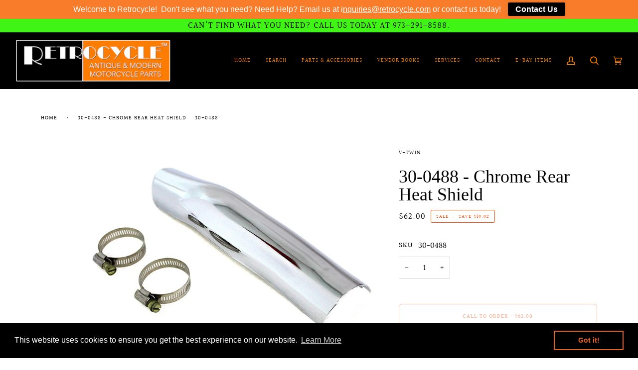

--- FILE ---
content_type: text/css
request_url: https://retrocycle.com/cdn/shop/t/12/assets/font-settings.css?v=51528576784012358511764861469
body_size: -192
content:
@font-face{font-family:Lora;font-weight:400;font-style:normal;font-display:swap;src:url(//retrocycle.com/cdn/fonts/lora/lora_n4.9a60cb39eff3bfbc472bac5b3c5c4d7c878f0a8d.woff2) format("woff2"),url(//retrocycle.com/cdn/fonts/lora/lora_n4.4d935d2630ceaf34d2e494106075f8d9f1257d25.woff) format("woff")}@font-face{font-family:Halant;font-weight:400;font-style:normal;font-display:swap;src:url(//retrocycle.com/cdn/fonts/halant/halant_n4.7a3ca1dd5e401bca6e0e60419988fc6cfb4396fb.woff2) format("woff2"),url(//retrocycle.com/cdn/fonts/halant/halant_n4.38c179b4994871894f8956587b45f527a9326a7a.woff) format("woff")}@font-face{font-family:Halant;font-weight:500;font-style:normal;font-display:swap;src:url(//retrocycle.com/cdn/fonts/halant/halant_n5.2f0aeb14183101d3c4b3789f94097cc6d2b1edda.woff2) format("woff2"),url(//retrocycle.com/cdn/fonts/halant/halant_n5.6750530fae341cf4f5cac057f1da93aeef9bfc8c.woff) format("woff")}@font-face{font-family:Lora;font-weight:500;font-style:normal;font-display:swap;src:url(//retrocycle.com/cdn/fonts/lora/lora_n5.04efeb8e68ba4da62f0fd6abc2572b934a6148ba.woff2) format("woff2"),url(//retrocycle.com/cdn/fonts/lora/lora_n5.e033d2f9dd010c91e161af150080aa55acb1b9f4.woff) format("woff")}@font-face{font-family:Lora;font-weight:400;font-style:italic;font-display:swap;src:url(//retrocycle.com/cdn/fonts/lora/lora_i4.a5059b22bd0a7547da84d66d2f523d17d17325d3.woff2) format("woff2"),url(//retrocycle.com/cdn/fonts/lora/lora_i4.cb2d2ab46128fa7f84060d5f92cf3f49dc8181bd.woff) format("woff")}@font-face{font-family:Lora;font-weight:500;font-style:italic;font-display:swap;src:url(//retrocycle.com/cdn/fonts/lora/lora_i5.9c1ca8d88d18137812cdcd984d7d7f842728688a.woff2) format("woff2"),url(//retrocycle.com/cdn/fonts/lora/lora_i5.ed24366fac30370c42ac2ed86afc890ff4603855.woff) format("woff")}
/*# sourceMappingURL=/cdn/shop/t/12/assets/font-settings.css.map?v=51528576784012358511764861469 */
